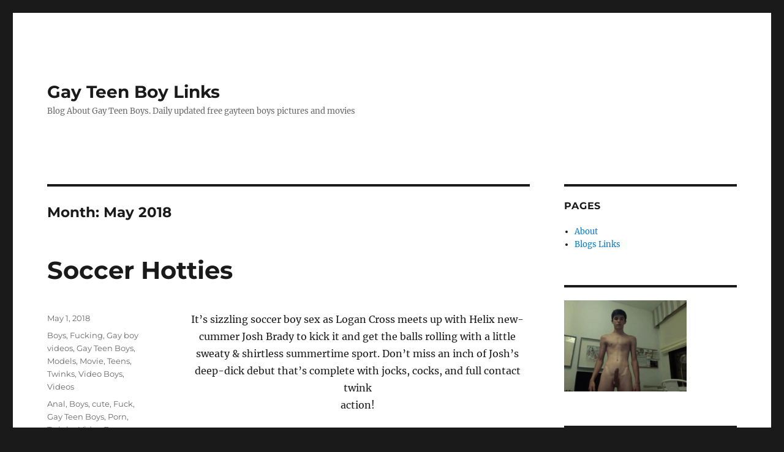

--- FILE ---
content_type: text/html; charset=UTF-8
request_url: http://www.gayteenboylinks.com/2018/05/
body_size: 38338
content:
<!DOCTYPE html><html lang=en-US class=no-js><head><meta charset=UTF-8><meta name=viewport content="width=device-width, initial-scale=1.0"><link rel=profile href="https://gmpg.org/xfn/11"><title>May 2018 &ndash; Gay Teen Boy Links</title><meta name=robots content="max-image-preview:large"><style>img:is([sizes=auto i],[sizes^="auto," i]){contain-intrinsic-size:3000px 1500px}</style>   <link rel=alternate type="application/rss+xml" title="Gay Teen Boy Links &raquo; Feed" href="/feed/"><link rel=alternate type="application/rss+xml" title="Gay Teen Boy Links &raquo; Comments Feed" href="/comments/feed/"><style type="text/css">.archive #nav-above,.archive #nav-below,.search #nav-above,.search #nav-below,.blog #nav-below,.blog #nav-above,.navigation.paging-navigation,.navigation.pagination,.pagination.paging-pagination,.pagination.pagination,.pagination.loop-pagination,.bicubic-nav-link,#page-nav,.camp-paging,#reposter_nav-pages,.unity-post-pagination,.wordpost_content .nav_post_link{display:none!important}.single-gallery .pagination.gllrpr_pagination{display:block!important}</style><style id=wp-emoji-styles-inline-css>img.wp-smiley,img.emoji{display:inline!important;border:0!important;box-shadow:none!important;height:1em!important;width:1em!important;margin:0 .07em!important;vertical-align:-.1em!important;background:none!important;padding:0!important}</style><link rel=stylesheet id=cleantalk-public-css-css href="/wp-content/plugins/cleantalk-spam-protect/css/cleantalk-public.min.css" media=all><link rel=stylesheet id=cleantalk-email-decoder-css-css href="/wp-content/plugins/cleantalk-spam-protect/css/cleantalk-email-decoder.min.css" media=all><link rel=stylesheet id=ssp-search-css href="/wp-content/plugins/simply-static-pro/assets/ssp-search.css" media=all><link rel=stylesheet id=twentysixteen-fonts-css href="/wp-content/themes/twentysixteen/fonts/merriweather-plus-montserrat-plus-inconsolata.css" media=all><link rel=stylesheet id=genericons-css href="/wp-content/themes/twentysixteen/genericons/genericons.css" media=all><link rel=stylesheet id=twentysixteen-style-css href="/wp-content/themes/twentysixteen/style.css" media=all><link rel=stylesheet id=twentysixteen-block-style-css href="/wp-content/themes/twentysixteen/css/blocks.css" media=all><link rel=stylesheet id=wp-paginate-css href="/wp-content/plugins/wp-paginate/css/wp-paginate.css" media=screen><![endif]--><link rel="https://api.w.org/" href="/wp-json/"><link rel=EditURI type="application/rsd+xml" title=RSD href="/xmlrpc.php?rsd"></head><body class="archive date wp-embed-responsive wp-theme-twentysixteen hfeed"><div id=page class=site><div class=site-inner><a class="skip-link screen-reader-text" href="#content">Skip to content</a><header id=masthead class=site-header><div class=site-header-main><div class=site-branding><p class=site-title><a href="/" rel=home>Gay Teen Boy Links</a></p><p class=site-description>Blog About Gay Teen Boys. Daily updated free gayteen boys pictures and movies</p></div></div></header><div id=content class=site-content><div id=primary class=content-area><main id=main class=site-main><header class=page-header><h1 class=page-title>Month: <span>May 2018</span></h1></header><article id=post-3540 class="post-3540 post type-post status-publish format-standard hentry category-boys category-fucking category-gay-boy-videos category-gay-teen-boys category-models category-movie category-teens category-twinks category-video-boys category-videos tag-anal tag-boys tag-cute tag-fuck tag-gay-teen-boys tag-porn tag-twinks tag-video-boys"><header class=entry-header><h2 class=entry-title><a href="/2018/05/01/soccer-hotties/" rel=bookmark>Soccer Hotties</a></h2></header><div class=entry-content><p style="text-align:center;">It&rsquo;s sizzling soccer boy sex as Logan Cross meets up with Helix new-cummer Josh Brady to kick it and get the balls rolling with a little sweaty &amp; shirtless summertime sport. Don&rsquo;t miss an inch of Josh&rsquo;s deep-dick debut that&rsquo;s complete with jocks, cocks, and full contact twink<br>action!</p><p style="text-align:center;"><a href="http://www.gayteenlove.com/wp-content/uploads/2016/06/hx115_scene29_1.jpg"><img fetchpriority=high decoding=async src="http://www.gayteenlove.com/wp-content/uploads/2016/06/hx115_scene29_1.jpg" width=550 height=366 border=0></a></p><p style="text-align:center;"><a href="http://www.gayteenlove.com/wp-content/uploads/2016/06/hx115_scene29_2.jpg"><img decoding=async src="http://www.gayteenlove.com/wp-content/uploads/2016/06/hx115_scene29_2.jpg" width=550 height=366 border=0></a></p><p style="text-align:center;"><a href="http://www.gayteenlove.com/wp-content/uploads/2016/06/hx115_scene29_3.jpg"><img decoding=async src="http://www.gayteenlove.com/wp-content/uploads/2016/06/hx115_scene29_3.jpg" width=550 height=366 border=0></a></p><p style="text-align:center;"><a href="http://www.gayteenlove.com/wp-content/uploads/2016/06/hx115_scene29_4.jpg"><img loading=lazy decoding=async src="http://www.gayteenlove.com/wp-content/uploads/2016/06/hx115_scene29_4.jpg" width=550 height=366 border=0></a></p><p style="text-align:center;"><a href="http://www.gayteenlove.com/wp-content/uploads/2016/06/hx115_scene29_5.jpg"><img loading=lazy decoding=async src="http://www.gayteenlove.com/wp-content/uploads/2016/06/hx115_scene29_5.jpg" width=550 height=825 border=0></a></p><p style="text-align:center;"><a href="http://www.gayteenlove.com/wp-content/uploads/2016/06/hx115_scene29_6.jpg"><img loading=lazy decoding=async src="http://www.gayteenlove.com/wp-content/uploads/2016/06/hx115_scene29_6.jpg" width=550 height=366 border=0></a></p><p style="text-align:center;"><a href="https://refer.helixstudios.net/track/MTI2Ni4zLjkuOS4wLjAuMC4wLjA"><img loading=lazy decoding=async src="http://www.gayteenlove.com/wp-content/uploads/2016/06/hx115_scene29_7.jpg" width=550 height=366 border=0></a></p><p style="text-align:center;"><a href="http://www.gayteenlove.com/wp-content/uploads/2016/06/hx115_scene29_8.jpg"><img loading=lazy decoding=async src="http://www.gayteenlove.com/wp-content/uploads/2016/06/hx115_scene29_8.jpg" width=550 height=825 border=0></a></p><p style="text-align:center;"><a href="https://refer.helixstudios.net/track/MTI2Ni4zLjkuOS4wLjAuMC4wLjA"><img loading=lazy decoding=async src="http://www.gayteenlove.com/wp-content/uploads/2016/06/hx115_scene29_1600.1466202832.jpg" width=550 height=206 border=0></a></p><p style="text-align:center;">Soccer Hotties porn video:<br><iframe loading=lazy src="https://www.helixcash.com/scenes/rest/index.php/embed?id=4301&amp;nats=MTI2Ni4zLjkuOS4wLjAuMC4wLjA" width=550 height=360></iframe></p><p style="text-align:center;"><a href="https://refer.helixstudios.net/track/MTI2Ni4zLjkuOS4wLjAuMC4wLjA" target=_blank rel=noopener><b><span style="font-family:Arial;font-size:xx-large;">Gay teens from HelixStudios</span></b></a></p><p><a href="https://refer.helixstudios.net/track/MTI2Ni4yLjkuOS4wLjAuMC4wLjA" target=_blank rel=noopener><img loading=lazy decoding=async class=aligncenter src="http://www.pichack.com/wp-content/uploads/2016/01/helixstudios_015.jpg" width=550 height=494 border=0></a></p></div><footer class=entry-footer><span class=byline><span class=screen-reader-text>Author </span><span class="author vcard"><a class="url fn n" href="/author/admin/">admin</a></span></span><span class=posted-on><span class=screen-reader-text>Posted on </span><a href="/2018/05/01/soccer-hotties/" rel=bookmark><time class="entry-date published updated" datetime="2018-05-01T08:28:23+06:30">May 1, 2018</time></a></span><span class=cat-links><span class=screen-reader-text>Categories </span><a href="/category/boys/" rel="category tag">Boys</a>, <a href="/category/fucking/" rel="category tag">Fucking</a>, <a href="/category/gay-boy-videos/" rel="category tag">Gay boy videos</a>, <a href="/category/gay-teen-boys/" rel="category tag">Gay Teen Boys</a>, <a href="/category/models/" rel="category tag">Models</a>, <a href="/category/movie/" rel="category tag">Movie</a>, <a href="/category/teens/" rel="category tag">Teens</a>, <a href="/category/twinks/" rel="category tag">Twinks</a>, <a href="/category/video-boys/" rel="category tag">Video Boys</a>, <a href="/category/videos/" rel="category tag">Videos</a></span><span class=tags-links><span class=screen-reader-text>Tags </span><a href="/tag/anal/" rel=tag>Anal</a>, <a href="/tag/boys/" rel=tag>Boys</a>, <a href="/tag/cute/" rel=tag>cute</a>, <a href="/tag/fuck/" rel=tag>Fuck</a>, <a href="/tag/gay-teen-boys/" rel=tag>Gay Teen Boys</a>, <a href="/tag/porn/" rel=tag>Porn</a>, <a href="/tag/twinks/" rel=tag>Twinks</a>, <a href="/tag/video-boys/" rel=tag>Video Boys</a></span><span class=comments-link><a href="/2018/05/01/soccer-hotties/#respond">Leave a comment<span class=screen-reader-text> on Soccer Hotties</span></a></span></footer></article><article id=post-3538 class="post-3538 post type-post status-publish format-standard hentry category-boys category-pictures category-teens category-twinks category-video-boys category-videos category-young-boys tag-boys tag-cute tag-solo tag-twinks"><header class=entry-header><h2 class=entry-title><a href="/2018/05/01/beautiful-twinks-stiff-part-2/" rel=bookmark>Beautiful Twinks &ndash; Stiff part.2</a></h2></header><div class=entry-content><p><a href="http://www.gayteenlove.com/wp-content/uploads/2014/12/gayteenlove.com_Teens_Boys_World_Stiff40.jpg"><img loading=lazy decoding=async src="http://www.gayteenlove.com/wp-content/uploads/2014/12/gayteenlove.com_Teens_Boys_World_Stiff40.jpg" width=550 height=835 border=0></a></p><p><a href="http://www.gayteenlove.com/wp-content/uploads/2014/12/gayteenlove.com_Teens_Boys_World_Stiff41.jpg"><img loading=lazy decoding=async src="http://www.gayteenlove.com/wp-content/uploads/2014/12/gayteenlove.com_Teens_Boys_World_Stiff41.jpg" width=550 height=572 border=0></a></p><p><a href="http://www.gayteenlove.com/wp-content/uploads/2014/12/gayteenlove.com_Teens_Boys_World_Stiff42.jpg"><img loading=lazy decoding=async src="http://www.gayteenlove.com/wp-content/uploads/2014/12/gayteenlove.com_Teens_Boys_World_Stiff42.jpg" width=550 height=828 border=0></a></p><p><a href="http://www.gayteenlove.com/wp-content/uploads/2014/12/gayteenlove.com_Teens_Boys_World_Stiff43.jpg"><img loading=lazy decoding=async src="http://www.gayteenlove.com/wp-content/uploads/2014/12/gayteenlove.com_Teens_Boys_World_Stiff43.jpg" width=550 height=763 border=0></a></p><p><a href="http://www.gayteenlove.com/wp-content/uploads/2014/12/gayteenlove.com_Teens_Boys_World_Stiff44.jpg"><img loading=lazy decoding=async src="http://www.gayteenlove.com/wp-content/uploads/2014/12/gayteenlove.com_Teens_Boys_World_Stiff44.jpg" width=550 height=756 border=0></a></p><p><a href="http://www.gayteenlove.com/wp-content/uploads/2014/12/gayteenlove.com_Teens_Boys_World_Stiff45.jpg"><img loading=lazy decoding=async src="http://www.gayteenlove.com/wp-content/uploads/2014/12/gayteenlove.com_Teens_Boys_World_Stiff45.jpg" width=550 height=825 border=0></a></p><p><a href="http://www.gayteenlove.com/wp-content/uploads/2014/12/gayteenlove.com_Teens_Boys_World_Stiff46.jpg"><img loading=lazy decoding=async src="http://www.gayteenlove.com/wp-content/uploads/2014/12/gayteenlove.com_Teens_Boys_World_Stiff46.jpg" width=550 height=814 border=0></a></p><p><a href="http://www.gayteenlove.com/wp-content/uploads/2014/12/gayteenlove.com_Teens_Boys_World_Stiff47.jpg"><img loading=lazy decoding=async src="http://www.gayteenlove.com/wp-content/uploads/2014/12/gayteenlove.com_Teens_Boys_World_Stiff47.jpg" width=550 height=574 border=0></a></p><p align=center><a href="http://refer.ccbill.com/cgi-bin/clicks.cgi?CA=928746-0001&amp;PA=2586453" target=_blank rel=noopener><b><span style="font-family:Arial;font-size:large;">More Photos and Videos from Beautiful Twinks</span></b></a></p><p align=center><a href="http://refer.ccbill.com/cgi-bin/clicks.cgi?CA=928746-0001&amp;PA=2586453" target=_blank rel=noopener><img loading=lazy decoding=async src="http://www.gayteenlove.com/wp-content/uploads/2016/11/tbw_02a.jpg" width=600 height=586 border=0></a></p></div><footer class=entry-footer><span class=byline><span class=screen-reader-text>Author </span><span class="author vcard"><a class="url fn n" href="/author/admin/">admin</a></span></span><span class=posted-on><span class=screen-reader-text>Posted on </span><a href="/2018/05/01/beautiful-twinks-stiff-part-2/" rel=bookmark><time class="entry-date published updated" datetime="2018-05-01T08:21:56+06:30">May 1, 2018</time></a></span><span class=cat-links><span class=screen-reader-text>Categories </span><a href="/category/boys/" rel="category tag">Boys</a>, <a href="/category/pictures/" rel="category tag">Pictures</a>, <a href="/category/teens/" rel="category tag">Teens</a>, <a href="/category/twinks/" rel="category tag">Twinks</a>, <a href="/category/video-boys/" rel="category tag">Video Boys</a>, <a href="/category/videos/" rel="category tag">Videos</a>, <a href="/category/young-boys/" rel="category tag">Young Boys</a></span><span class=tags-links><span class=screen-reader-text>Tags </span><a href="/tag/boys/" rel=tag>Boys</a>, <a href="/tag/cute/" rel=tag>cute</a>, <a href="/tag/solo/" rel=tag>solo</a>, <a href="/tag/twinks/" rel=tag>Twinks</a></span><span class=comments-link><a href="/2018/05/01/beautiful-twinks-stiff-part-2/#respond">Leave a comment<span class=screen-reader-text> on Beautiful Twinks &ndash; Stiff part.2</span></a></span></footer></article></main></div><aside id=secondary class="sidebar widget-area"><section id=pages-3 class="widget widget_pages"><h2 class=widget-title>Pages</h2><nav aria-label=Pages><ul><li class="page_item page-item-2"><a href="/about/">About</a></li><li class="page_item page-item-9"><a href="/links/">Blogs Links</a></li></ul></nav></section><section id=text-8 class="widget widget_text"><div class=textwidget><p><a href="https://camgayboys.com/" target=_blank rel=noopener><img loading=lazy decoding=async src="https://www.gayteenlove.com/wp-content/uploads/2019/07/cam_boy.gif" width=200 height=148 border=0></a></p></div></section><section id=linkcat-30 class="widget widget_links"><h2 class=widget-title>Hot Links</h2><ul class="xoxo blogroll"><li><a href="https://1boyz.com/" target=_blank>.1 BoyZ Gay Porn Tube</a></li><li><a href="https://boyporntube.com/" target=_blank>.Boy Porn Tube</a></li><li><a href="https://cumforgay.com/" target=_blank>.Cum For Gay</a></li><li><a href="https://gayfappy.com/" target=_blank>.Gay Fappy</a></li><li><a href="https://gayjackers.com/index.php/category/videos/" target=_blank>.Gay OnlyFans Leaks</a></li><li><a href="https://gay4cam.com/" target=_blank>.Gay Teen Amateur Videos</a></li><li><a href="https://www.gayteenlove.com/" target=_blank>.GAY TEEN LOVE</a></li><li><a href="https://gaytwerk.com/" target=_blank>.Gay Twerk Porn Tube</a></li><li><a href="https://guy69.com/" target=_blank>.Guy69.com</a></li><li><a href="https://sexgay.info/" target=_blank>.SexGay.info &ndash; Amateur Gay Porn</a></li><li><a href="https://teengaysvideo.com/" target=_blank>.Teen Gays Video</a></li><li><a href="https://thegayteentube.com/" target=_blank>.The Gay Teen Tube</a></li><li><a href="https://twinklounge.com/" target=_blank>.Twink Lounge</a></li><li><a href="https://videoboytube.com/" target=_blank>.Video Boy Tube</a></li><li><a href="https://gaypasswordlinks.com/" target=_blank>*Gay Password Links</a></li><li><a href="https://101hotguys.com/" target=_blank>101 Hot Guys</a></li><li><a href="https://123gayporn.com/" target=_blank>123 Gay Porn</a></li><li><a href="https://18gayteen.com/" target=_blank>18 Gay Teen</a></li><li><a href="https://18teenboys.net/" target=_blank>18 Teen Boys</a></li><li><a href="https://www.allgayteenboys.com/" target=_blank>All Gay Teen Boys</a></li><li><a href="https://www.amateurboyscams.com/" target=_blank>Amateur Boys Cams</a></li><li><a href="https://amateurgaywebcam.com/" target=_blank>Amateur Gay Webcam</a></li><li><a href="https://cockstuff.com/index.php/category/videos/" target=_blank>Amateur Leaked Gay Porn Videos</a></li><li><a href="https://join.baretwinks.com/track/MjAwMDAwMDA1LjIuMi4yLjAuMC4wLjAuMA" target=_blank>Bare Twinks</a></li><li><a href="https://www.bestgaypass.com/" target=_blank>Best Gay Pass Blog</a></li><li><a href="https://bfsnude.com/" target=_blank>BFS Nude Onlyfans Leaks</a></li><li><a href="https://www.bigstr.com/?ats=eyJhIjo4MzgzNCwiYyI6NDY1NzYzNDUsIm4iOjYwLCJzIjo1MjcsImUiOjg3OTksInAiOjJ9" target=_blank>BigSTR</a></li><li><a href="https://boycam.net/" target=_blank>Boy Cam</a></li><li><a href="https://www.boycamshow.com/" target=_blank>Boy Cam Show</a></li><li><a href="https://join.boycrush.com/track/MjAwMDAwMDA1LjIuMS4xLjAuMC4wLjAuMA" target=_blank>Boy Crush</a></li><li><a href="https://boyself.com/" target=_blank>Boy Self</a></li><li><a href="https://boyvideotube.com/" target=_blank>Boy Video Tube</a></li><li><a href="https://www.boywankblog.com/" target=_blank>Boy Wank Blog</a></li><li><a href="https://camgayboys.com/" target=_blank>Cam Gay Boys</a></li><li><a href="https://camgay.org/" target=_blank>CamGay.org ( webcam blog )</a></li><li><a href="https://cockspy.com/" target=_blank>Cock Spy Tube</a></li><li><a href="https://www2.crushhim.com/track/MTE5NjE0Ny4zLjExLjM2LjAuMC4wLjAuMA" target=_blank>Crush Him</a></li><li><a href="https://www.cutegaycams.com/" target=_blank>Cute Gay Cams</a></li><li><a href="https://www.czechhunter.com/?ats=eyJhIjo4MzgzNCwiYyI6NDY1NzYzNDUsIm4iOjYwLCJzIjo1MjgsImUiOjg4MTEsInAiOjJ9" target=_blank>Czech Hunter</a></li><li><a href="https://exbfs.net/" target=_blank>ExBFS &ndash; Gay Onlyfans Leaks</a></li><li><a href="https://www.favgayporn.com/" target=_blank>Fav Gay Porn</a></li><li><a href="https://gayboys18tube.com/" target=_blank>Gay Boys 18 Tube</a></li><li><a href="https://gayboyswebcam.com/" target=_blank>Gay Boys Webcam</a></li><li><a href="https://www.gaylivecamly.com/tag/18/m/" target=_blank>Gay Live Camly</a></li><li><a href="https://gaylivecams.org/" target=_blank>Gay Live Cams</a></li><li><a href="https://gaylivewebcam.com/" target=_blank>Gay Live Webcam</a></li><li><a href="https://gaynudesex.com/" target=_blank>Gay Nude Sex</a></li><li><a href="https://favgayporn.com/category/best-gay-premium-sites/" target=_blank>Gay Plu Blogs</a></li><li><a href="https://gayteenvideo.org/" target=_blank>Gay Teen Video</a></li><li><a href="https://gay-boy-sex.net/" target=_blank>Gay-Boy-Sex</a></li><li><a href="https://gaynudesex.com/" target=_blank>GayNudeSex</a></li><li><a href="https://gaysteensboys.com/" target=_blank>Gays Teens Boys</a></li><li><a href="https://gaysteensvideo.com/" target=_blank>Gays Teens Video</a></li><li><a href="https://hornyboycams.com/" target=_blank>Horny Boy Cams</a></li><li><a href="https://iwantgayporn.com/" target=_blank>I Want Gay Porn</a></li><li><a href="https://www.liveboys.online/" target=_blank>Live Boys Online</a></li><li><a href="https://www.livegaycams.info/" target=_blank>Live Gay Cams</a></li><li><a href="https://www.live-gay.online/" target=_blank>Live Gay Online</a></li><li><a href="https://mytopgayporn.com/" target=_blank>My Top Gay Porn</a></li><li><a href="https://nudegayvideos.com/" target=_blank>NudeGayVideos</a></li><li><a href="https://www.papi.com/tour/home/?ats=eyJhIjo4MzgzNCwiYyI6MzM3NTE3MTMsIm4iOjEzLCJzIjoyNywiZSI6MTA0LCJwIjoxMX0=" target=_blank>Papi</a></li><li><a href="https://www2.selfsuckingbfs.com/track/MTE5NjE0Ny4zLjEyLjM5LjAuMC4wLjAuMA" target=_blank>Self Sucking Bfs</a></li><li><a href="https://sexgay.info/" target=_blank>SexGay Blog</a></li><li><a href="https://www.str8chaser.com/tour/home/?ats=eyJhIjo4MzgzNCwiYyI6MzM3NTE3MTMsIm4iOjEzLCJzIjoyOSwiZSI6MTA2LCJwIjoxMX0=" target=_blank>Str8chaser</a></li><li><a href="https://www.straightboycams.com/" target=_blank>Straight Boy Cams</a></li><li><a href="https://teensboyvideo.com/" target=_blank>Teens Boy Video</a></li><li><a href="https://teensgaysvideo.com/" target=_blank>Teens Gays Video</a></li><li><a href="https://theporngay.com/" target=_blank>The Porn Gay</a></li><li><a href="https://tubedudes.net/" target=_blank>Tube Dudes</a></li><li><a href="https://twinkswankers.com/" target=_blank>Twinks Wankers</a></li><li><a href="https://webcamgaycum.com/" target=_blank>Webcam Gay Cum</a></li><li><a href="https://xxxqxxx.com/" target=_blank>XXXQXXX</a></li><li><a href="https://youngboysexvideos.com/" target=_blank>Young Boy Sex Videos</a></li></ul></section><section id=linkcat-2 class="widget widget_links"><h2 class=widget-title>Blogroll Links</h2><ul class="xoxo blogroll"><li><a href="https://gaymales.org/" target=_blank>.Gay Males Tumblr</a></li><li><a href="https://www.abouttwinks.com/" target=_blank>*About Twinks &ndash; gay teen boys blog</a></li><li><a href="https://www.pichack.com/" target=_blank>*Pichack BOYS &ndash; Teen Boys Blog</a></li><li><a href="https://www.100boyself.com/" target=_blank>100 Boy Self</a></li><li><a href="https://101boyvideos.com/" target=_blank>101 Boy Videos</a></li><li><a href="https://18boybeauty.com/" target=_blank>18 Boy Beauty</a></li><li><a href="https://2gaycam.com/" target=_blank>2 Gay Cam</a></li><li><a href="https://4boystube.com/" target=_blank>4 Boys Tube</a></li><li><a href="https://allfreegaycams.com/" target=_blank>All Free Gay Cams</a></li><li><a href="https://amateurguysonvideo.blogspot.com/" target=_blank>Amateur Guys on Video</a></li><li><a href="https://httpbambi-boyblogspotcom.blogspot.com/" target=_blank>Bambi Boy</a></li><li><a href="https://bigdotadosblog.blogspot.com/" target=_blank>Big Dotados</a></li><li><a href="https://bigdickstuds.com/" target=_blank>BigDickStuds</a></li><li><a href="https://boyoncams.com/" target=_blank>Boy On Cams</a></li><li><a href="https://chat.camgay.org/" target=_blank>Chat Cam Gay</a></li><li><a href="https://www.famousmaleexposed.blogspot.com/" target=_blank>Famous male exposed</a></li><li><a href="https://faptogayporn.com/" target=_blank>Fap to Gayporn</a></li><li><a href="https://www.cutegaycams.com/tag/18/" target=_blank>Free Teen Boys</a></li><li><a href="https://www.cutegaycams.com/tag/teen/" target=_blank>Gay boy self pics</a></li><li><a href="https://www.cutegaycams.com/tag/bigcock/male/" target=_blank>Gay Cam Studs</a></li><li><a href="https://gayporn.biz/" target=_blank>Gay Porn</a></li><li><a href="https://gaypornsky.com/" target=_blank>Gay Porn Sky</a></li><li><a href="https://gayrookievideos.com/" target=_blank>gayrookievideos</a></li><li><a href="https://gaysjerkoff.com/" target=_blank>Gays Jerk Off</a></li><li><a href="https://guesscock2.blogspot.com/" target=_blank>Guess His Cock</a></li><li><a href="https://hot-gay.com/" target=_blank>Hot-Gay.com</a></li><li><a href="https://favgayporn.com/category/best-gay-porn-blogs/" target=_blank>Juicy Boys Blog</a></li><li><a href="https://listpasswords.com/" target=_blank>List Passwords</a></li><li><a href="https://www.livegay.org/" target=_blank>Live Gay</a></li><li><a href="https://www.live-gay.online/" target=_blank>Live Gay Online</a></li><li><a href="https://www.livemalewebcams.com/" target=_blank>Live Male Webcams</a></li><li><a href="https://www.cutegaycams.com/tag/muscle/male/" target=_blank>Macho Hunk</a></li><li><a href="https://milkgay.com/" target=_blank>MilkGay Onlyfans Leaked</a></li><li><a href="https://myownprivatelockerroom.blogspot.com/" target=_blank>myownprivatelockerroom</a></li><li><a href="https://gaytwerk.com/teens/" target=_blank>Nude Boy Videos</a></li><li><a href="https://realboyshgys.blogspot.com/" target=_blank>Real Boys</a></li><li><a href="https://rudeguyz.com/" target=_blank>Rude Guyz Tube</a></li><li><a href="https://thenakedhousematesdiaries.blogspot.com/" target=_blank>The naked housemates diaries</a></li><li><a href="https://thegayvideos.com/" target=_blank>TheGayVideos</a></li><li><a href="https://www.topvideosgay.com/" target=_blank>Top Videos Gay</a></li><li><a href="https://twinkblog.pichack.com/" target=_blank>TWINK BLOG</a></li></ul></section><section id=text-10 class="widget widget_text"><div class=textwidget><p><a href="https://www.amateurgaywebcam.com/" target=_blank rel=noopener><img loading=lazy decoding=async src="https://www.gayteenlove.com/wp-content/uploads/2019/07/cam_boy_02.gif" width=200 height=150 border=0></a></p></div></section><section id=text-7 class="widget widget_text"><h2 class=widget-title>Please vote to help this site out!</h2><div class=textwidget><p><a target=_blank href="https://favgayporn.com/"><img border=0 src="https://favgayporn.com/wp-content/uploads/2017/04/favsc3.jpg" width=200 height=100></a></p></div></section><section id=categories-3 class="widget widget_categories"><h2 class=widget-title>Categories</h2><nav aria-label=Categories><ul><li class="cat-item cat-item-20"><a href="/category/amateurs/">Amateurs</a></li><li class="cat-item cat-item-14"><a href="/category/beach-boys/">beach boys</a></li><li class="cat-item cat-item-18"><a href="/category/big-dick/">Big dick</a></li><li class="cat-item cat-item-4"><a href="/category/boys/">Boys</a></li><li class="cat-item cat-item-33"><a href="/category/cum/">cum</a></li><li class="cat-item cat-item-42"><a href="/category/cumming/">Cumming</a></li><li class="cat-item cat-item-10"><a href="/category/fucking/">Fucking</a></li><li class="cat-item cat-item-44"><a href="/category/gay-boy-videos/">Gay boy videos</a></li><li class="cat-item cat-item-7"><a href="/category/gay-teen-boys/">Gay Teen Boys</a></li><li class="cat-item cat-item-61"><a href="/category/handjob/">Handjob</a></li><li class="cat-item cat-item-37"><a href="/category/jerking-off/">Jerking off</a></li><li class="cat-item cat-item-17"><a href="/category/masturbation/">Masturbation</a></li><li class="cat-item cat-item-15"><a href="/category/models/">Models</a></li><li class="cat-item cat-item-5"><a href="/category/movie/">Movie</a></li><li class="cat-item cat-item-24"><a href="/category/pictures/">Pictures</a></li><li class="cat-item cat-item-49"><a href="/category/selfsuck/">Selfsuck</a></li><li class="cat-item cat-item-36"><a href="/category/sperm/">sperm</a></li><li class="cat-item cat-item-41"><a href="/category/straight-boys/">Straight Boys</a></li><li class="cat-item cat-item-11"><a href="/category/sucking/">Sucking</a></li><li class="cat-item cat-item-3"><a href="/category/teens/">Teens</a></li><li class="cat-item cat-item-48"><a href="/category/twinks/">Twinks</a></li><li class="cat-item cat-item-1"><a href="/category/uncategorized/">Uncategorized</a></li><li class="cat-item cat-item-12"><a href="/category/underwear-boys/">Underwear Boys</a></li><li class="cat-item cat-item-8"><a href="/category/video-boys/">Video Boys</a></li><li class="cat-item cat-item-23"><a href="/category/videos/">Videos</a></li><li class="cat-item cat-item-16"><a href="/category/wanking/">Wanking</a></li><li class="cat-item cat-item-9"><a href="/category/webcam/">Webcam</a></li><li class="cat-item cat-item-19"><a href="/category/young-boys/">Young Boys</a></li></ul></nav></section><section id=text-11 class="widget widget_text"><div class=textwidget><p><a href="https://gay4cam.com/" target=_blank rel=noopener><img loading=lazy decoding=async src="https://www.gayteenlove.com/wp-content/uploads/2019/07/cam_boy_03.gif" width=200 height=146 border=0></a></p></div></section><section id=archives-2 class="widget widget_archive"><h2 class=widget-title>Archives</h2><nav aria-label=Archives><ul><li><a href="/2025/05/">May 2025</a></li><li><a href="/2023/11/">November 2023</a></li><li><a href="/2023/10/">October 2023</a></li><li><a href="/2023/04/">April 2023</a></li><li><a href="/2022/11/">November 2022</a></li><li><a href="/2022/06/">June 2022</a></li><li><a href="/2022/02/">February 2022</a></li><li><a href="/2021/10/">October 2021</a></li><li><a href="/2021/06/">June 2021</a></li><li><a href="/2021/01/">January 2021</a></li><li><a href="/2020/10/">October 2020</a></li><li><a href="/2020/07/">July 2020</a></li><li><a href="/2020/04/">April 2020</a></li><li><a href="/2020/01/">January 2020</a></li><li><a href="/2019/09/">September 2019</a></li><li><a href="/2019/07/">July 2019</a></li><li><a href="/2019/05/">May 2019</a></li><li><a href="/2019/03/">March 2019</a></li><li><a href="/2019/01/">January 2019</a></li><li><a href="/2018/11/">November 2018</a></li><li><a href="/2018/08/">August 2018</a></li><li><a href="/2018/06/">June 2018</a></li><li><a href="/2018/05/" aria-current=page>May 2018</a></li><li><a href="/2018/04/">April 2018</a></li><li><a href="/2018/03/">March 2018</a></li><li><a href="/2018/02/">February 2018</a></li><li><a href="/2017/12/">December 2017</a></li><li><a href="/2017/10/">October 2017</a></li><li><a href="/2017/09/">September 2017</a></li><li><a href="/2017/08/">August 2017</a></li><li><a href="/2017/07/">July 2017</a></li><li><a href="/2017/05/">May 2017</a></li><li><a href="/2017/03/">March 2017</a></li><li><a href="/2017/02/">February 2017</a></li><li><a href="/2017/01/">January 2017</a></li><li><a href="/2016/12/">December 2016</a></li><li><a href="/2016/11/">November 2016</a></li><li><a href="/2016/10/">October 2016</a></li><li><a href="/2016/09/">September 2016</a></li><li><a href="/2016/08/">August 2016</a></li><li><a href="/2016/07/">July 2016</a></li><li><a href="/2016/06/">June 2016</a></li><li><a href="/2016/05/">May 2016</a></li><li><a href="/2016/04/">April 2016</a></li><li><a href="/2016/03/">March 2016</a></li><li><a href="/2016/02/">February 2016</a></li><li><a href="/2016/01/">January 2016</a></li><li><a href="/2015/12/">December 2015</a></li><li><a href="/2015/11/">November 2015</a></li><li><a href="/2015/10/">October 2015</a></li><li><a href="/2015/09/">September 2015</a></li><li><a href="/2015/08/">August 2015</a></li><li><a href="/2015/07/">July 2015</a></li><li><a href="/2015/06/">June 2015</a></li><li><a href="/2015/05/">May 2015</a></li><li><a href="/2015/04/">April 2015</a></li><li><a href="/2015/03/">March 2015</a></li><li><a href="/2015/02/">February 2015</a></li><li><a href="/2015/01/">January 2015</a></li><li><a href="/2014/12/">December 2014</a></li><li><a href="/2014/11/">November 2014</a></li><li><a href="/2014/10/">October 2014</a></li><li><a href="/2014/09/">September 2014</a></li><li><a href="/2014/08/">August 2014</a></li><li><a href="/2014/07/">July 2014</a></li><li><a href="/2014/06/">June 2014</a></li><li><a href="/2014/05/">May 2014</a></li><li><a href="/2014/04/">April 2014</a></li><li><a href="/2014/03/">March 2014</a></li><li><a href="/2014/02/">February 2014</a></li><li><a href="/2014/01/">January 2014</a></li><li><a href="/2013/12/">December 2013</a></li><li><a href="/2013/11/">November 2013</a></li><li><a href="/2013/10/">October 2013</a></li><li><a href="/2013/09/">September 2013</a></li><li><a href="/2013/08/">August 2013</a></li><li><a href="/2013/07/">July 2013</a></li><li><a href="/2013/06/">June 2013</a></li><li><a href="/2013/05/">May 2013</a></li><li><a href="/2013/04/">April 2013</a></li><li><a href="/2013/03/">March 2013</a></li><li><a href="/2013/02/">February 2013</a></li><li><a href="/2013/01/">January 2013</a></li><li><a href="/2012/12/">December 2012</a></li><li><a href="/2012/11/">November 2012</a></li><li><a href="/2012/10/">October 2012</a></li><li><a href="/2012/09/">September 2012</a></li><li><a href="/2012/08/">August 2012</a></li><li><a href="/2012/07/">July 2012</a></li><li><a href="/2012/06/">June 2012</a></li><li><a href="/2012/05/">May 2012</a></li><li><a href="/2012/04/">April 2012</a></li><li><a href="/2012/03/">March 2012</a></li><li><a href="/2012/02/">February 2012</a></li><li><a href="/2012/01/">January 2012</a></li><li><a href="/2011/12/">December 2011</a></li><li><a href="/2011/11/">November 2011</a></li><li><a href="/2011/10/">October 2011</a></li><li><a href="/2011/09/">September 2011</a></li><li><a href="/2011/08/">August 2011</a></li><li><a href="/2011/07/">July 2011</a></li><li><a href="/2011/06/">June 2011</a></li><li><a href="/2011/05/">May 2011</a></li><li><a href="/2011/04/">April 2011</a></li><li><a href="/2011/03/">March 2011</a></li><li><a href="/2011/02/">February 2011</a></li><li><a href="/2011/01/">January 2011</a></li><li><a href="/2010/12/">December 2010</a></li><li><a href="/2010/11/">November 2010</a></li><li><a href="/2010/10/">October 2010</a></li><li><a href="/2010/09/">September 2010</a></li><li><a href="/2010/08/">August 2010</a></li><li><a href="/2010/07/">July 2010</a></li><li><a href="/2010/06/">June 2010</a></li><li><a href="/2010/05/">May 2010</a></li><li><a href="/2010/04/">April 2010</a></li><li><a href="/2010/03/">March 2010</a></li><li><a href="/2010/02/">February 2010</a></li><li><a href="/2010/01/">January 2010</a></li><li><a href="/2009/12/">December 2009</a></li></ul></nav></section><section id=text-12 class="widget widget_text"><div class=textwidget><p><a href="https://2gaycam.com/" target=_blank rel=noopener><img loading=lazy decoding=async src="https://www.gayteenlove.com/wp-content/uploads/2019/07/cam_boy_04.gif" width=200 height=112 border=0></a></p></div></section><section id=recent-posts-3 class="widget widget_recent_entries"><h2 class=widget-title>Recent Posts</h2><nav aria-label="Recent Posts"><ul><li><a href="/2025/05/16/rainbow-gay-sex/">Rainbow gay sex</a></li><li><a href="/2025/05/16/gay-twinks-hot-boys-posing-naked/">Gay Twinks &amp; Hot Boys Posing Naked</a></li><li><a href="/2025/05/16/nice-big-dick-bareback/">Nice big dick bareback</a></li><li><a href="/2025/05/16/hot-gay-twink-boys-sex/">Hot gay twink boys sex</a></li><li><a href="/2025/05/16/hot-raw-bareback-sex/">Hot raw bareback sex</a></li><li><a href="/2025/05/16/daniel-hot-fuck/">Daniel hot fuck</a></li><li><a href="/2025/05/16/cute-lads-bareback-on-bed/">Cute Lads bareback on bed</a></li><li><a href="/2025/05/16/cock-just-the-right-size-not-to-big-not-to-small-just-right/">Cock just the right size, not to big, not to small, just right</a></li><li><a href="/2025/05/16/cute-hot-boys-bareback/">Cute Hot Boys Bareback</a></li><li><a href="/2025/05/16/bareback-twinks-in-the-kitchen/">Bareback twinks in the kitchen</a></li></ul></nav></section><section id=text-13 class="widget widget_text"><div class=textwidget><p><a href="https://cockstuff.com/index.php/category/videos/" target=_blank rel=noopener><img loading=lazy decoding=async src="https://www.gayteenlove.com/wp-content/uploads/2019/07/cam_boy_05.gif" width=200 height=150 border=0></a></p></div></section><section id=tag_cloud-3 class="widget widget_tag_cloud"><h2 class=widget-title>Tags</h2><nav aria-label=Tags><div class=tagcloud><ul class=wp-tag-cloud role=list><li><a href="/tag/amateurs/" class="tag-cloud-link tag-link-57 tag-link-position-1" style="font-size:1em;">Amateurs</a></li><li><a href="/tag/anal/" class="tag-cloud-link tag-link-45 tag-link-position-2" style="font-size:1em;">Anal</a></li><li><a href="/tag/big-dick/" class="tag-cloud-link tag-link-52 tag-link-position-3" style="font-size:1em;">Big dick</a></li><li><a href="/tag/boys/" class="tag-cloud-link tag-link-51 tag-link-position-4" style="font-size:1em;">Boys</a></li><li><a href="/tag/cum/" class="tag-cloud-link tag-link-59 tag-link-position-5" style="font-size:1em;">cum</a></li><li><a href="/tag/cute/" class="tag-cloud-link tag-link-29 tag-link-position-6" style="font-size:1em;">cute</a></li><li><a href="/tag/dildo/" class="tag-cloud-link tag-link-40 tag-link-position-7" style="font-size:1em;">dildo</a></li><li><a href="/tag/emo/" class="tag-cloud-link tag-link-60 tag-link-position-8" style="font-size:1em;">Emo</a></li><li><a href="/tag/fleshlight/" class="tag-cloud-link tag-link-62 tag-link-position-9" style="font-size:1em;">Fleshlight</a></li><li><a href="/tag/fuck/" class="tag-cloud-link tag-link-46 tag-link-position-10" style="font-size:1em;">Fuck</a></li><li><a href="/tag/gay-teen-boys/" class="tag-cloud-link tag-link-53 tag-link-position-11" style="font-size:1em;">Gay Teen Boys</a></li><li><a href="/tag/jackoff/" class="tag-cloud-link tag-link-31 tag-link-position-12" style="font-size:1em;">jackoff</a></li><li><a href="/tag/masturbation/" class="tag-cloud-link tag-link-50 tag-link-position-13" style="font-size:1em;">Masturbation</a></li><li><a href="/tag/porn/" class="tag-cloud-link tag-link-47 tag-link-position-14" style="font-size:1em;">Porn</a></li><li><a href="/tag/solo/" class="tag-cloud-link tag-link-28 tag-link-position-15" style="font-size:1em;">solo</a></li><li><a href="/tag/teen-gay/" class="tag-cloud-link tag-link-43 tag-link-position-16" style="font-size:1em;">Teen Gay</a></li><li><a href="/tag/twinks/" class="tag-cloud-link tag-link-39 tag-link-position-17" style="font-size:1em;">Twinks</a></li><li><a href="/tag/video-boys/" class="tag-cloud-link tag-link-54 tag-link-position-18" style="font-size:1em;">Video Boys</a></li><li><a href="/tag/wallpaper/" class="tag-cloud-link tag-link-26 tag-link-position-19" style="font-size:1em;">Wallpaper</a></li><li><a href="/tag/wanking/" class="tag-cloud-link tag-link-56 tag-link-position-20" style="font-size:1em;">Wanking</a></li><li><a href="/tag/webcam/" class="tag-cloud-link tag-link-58 tag-link-position-21" style="font-size:1em;">Webcam</a></li></ul></div></nav></section><section id=text-14 class="widget widget_text"><div class=textwidget><p><a href="https://bit.ly/4idK4Gu" target=_blank rel=noopener><img loading=lazy decoding=async src="https://www.gayteenlove.com/wp-content/uploads/2019/07/cam_07.gif" width=200 height=136 border=0></a></p></div></section></aside></div><footer id=colophon class=site-footer><div class=site-info><span class=site-title><a href="/" rel=home>Gay Teen Boy Links</a></span><a href="https://wordpress.org/" class=imprint>Proudly powered by WordPress</a></div></footer></div></div><img alt="Cleantalk Pixel" title="Cleantalk Pixel" id=apbct_pixel style="display:none;" src="https://moderate10-v4.cleantalk.org/pixel/70fa2cf95d74662c91089048ffec5ab7.gif"> <span class=ssp-id style="display:none">3538</span><span style="display:none"> <div class=ssp-search> <form class=search-form> <div class=form-row> <div class=search-input-container> <input class="search-input fuse-search" name=search-input placeholder=Search autocomplete=off data-noresult="No results found."> <div class=search-auto-complete></div> </div> </div> </form> <div class=result></div> </div></span></body></html>